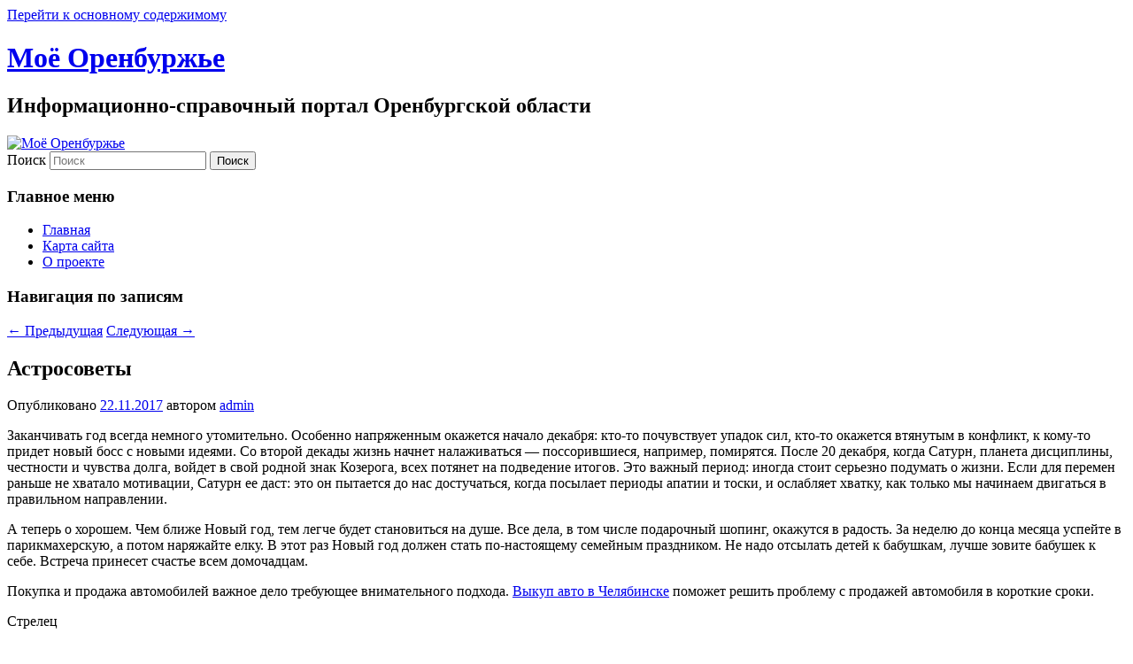

--- FILE ---
content_type: text/html; charset=UTF-8
request_url: http://opck.org/eto-interesno/eto-interesno-8/astrosovety/
body_size: 12563
content:
<!DOCTYPE html>
<!--[if IE 6]>
<html id="ie6" dir="ltr" lang="ru-RU" prefix="og: https://ogp.me/ns#">
<![endif]-->
<!--[if IE 7]>
<html id="ie7" dir="ltr" lang="ru-RU" prefix="og: https://ogp.me/ns#">
<![endif]-->
<!--[if IE 8]>
<html id="ie8" dir="ltr" lang="ru-RU" prefix="og: https://ogp.me/ns#">
<![endif]-->
<!--[if !(IE 6) & !(IE 7) & !(IE 8)]><!-->
<html dir="ltr" lang="ru-RU" prefix="og: https://ogp.me/ns#">
<!--<![endif]-->
<head>
<meta charset="UTF-8" />
<meta name="viewport" content="width=device-width" />
<title>
Астросоветы | Моё ОренбуржьеМоё Оренбуржье	</title>
<link rel="profile" href="https://gmpg.org/xfn/11" />
<link rel="stylesheet" type="text/css" media="all" href="http://opck.org/wp-content/themes/twentyeleven/style.css?ver=20231107" />
<link rel="pingback" href="http://opck.org/xmlrpc.php">
<!--[if lt IE 9]>
<script src="http://opck.org/wp-content/themes/twentyeleven/js/html5.js?ver=3.7.0" type="text/javascript"></script>
<![endif]-->

		<!-- All in One SEO 4.9.2 - aioseo.com -->
	<meta name="description" content="Заканчивать год всегда немного утомительно. Особенно напряженным окажется начало декабря: кто-то почувствует упадок сил, кто-то окажется втяну­тым в конфликт, к кому-то придет новый босс с но­выми идеями. Со второй декады жизнь начнет на­лаживаться - поссоривши­еся, например, помирятся. После 20 декабря, когда Сатурн, планета дисципли­ны, честности и чувства долга, войдет в свой род­ной знак Козерога, всех" />
	<meta name="robots" content="max-image-preview:large" />
	<meta name="author" content="admin"/>
	<link rel="canonical" href="http://opck.org/eto-interesno/eto-interesno-8/astrosovety/" />
	<meta name="generator" content="All in One SEO (AIOSEO) 4.9.2" />
		<meta property="og:locale" content="ru_RU" />
		<meta property="og:site_name" content="Моё Оренбуржье | Информационно-справочный портал Оренбургской области" />
		<meta property="og:type" content="article" />
		<meta property="og:title" content="Астросоветы | Моё Оренбуржье" />
		<meta property="og:description" content="Заканчивать год всегда немного утомительно. Особенно напряженным окажется начало декабря: кто-то почувствует упадок сил, кто-то окажется втяну­тым в конфликт, к кому-то придет новый босс с но­выми идеями. Со второй декады жизнь начнет на­лаживаться - поссоривши­еся, например, помирятся. После 20 декабря, когда Сатурн, планета дисципли­ны, честности и чувства долга, войдет в свой род­ной знак Козерога, всех" />
		<meta property="og:url" content="http://opck.org/eto-interesno/eto-interesno-8/astrosovety/" />
		<meta property="article:published_time" content="2017-11-22T02:50:22+00:00" />
		<meta property="article:modified_time" content="2017-11-22T02:50:22+00:00" />
		<meta name="twitter:card" content="summary" />
		<meta name="twitter:title" content="Астросоветы | Моё Оренбуржье" />
		<meta name="twitter:description" content="Заканчивать год всегда немного утомительно. Особенно напряженным окажется начало декабря: кто-то почувствует упадок сил, кто-то окажется втяну­тым в конфликт, к кому-то придет новый босс с но­выми идеями. Со второй декады жизнь начнет на­лаживаться - поссоривши­еся, например, помирятся. После 20 декабря, когда Сатурн, планета дисципли­ны, честности и чувства долга, войдет в свой род­ной знак Козерога, всех" />
		<script type="application/ld+json" class="aioseo-schema">
			{"@context":"https:\/\/schema.org","@graph":[{"@type":"Article","@id":"http:\/\/opck.org\/eto-interesno\/eto-interesno-8\/astrosovety\/#article","name":"\u0410\u0441\u0442\u0440\u043e\u0441\u043e\u0432\u0435\u0442\u044b | \u041c\u043e\u0451 \u041e\u0440\u0435\u043d\u0431\u0443\u0440\u0436\u044c\u0435","headline":"\u0410\u0441\u0442\u0440\u043e\u0441\u043e\u0432\u0435\u0442\u044b","author":{"@id":"http:\/\/opck.org\/author\/admin\/#author"},"publisher":{"@id":"http:\/\/opck.org\/#organization"},"datePublished":"2017-11-22T07:50:22+05:00","dateModified":"2017-11-22T07:50:22+05:00","inLanguage":"ru-RU","mainEntityOfPage":{"@id":"http:\/\/opck.org\/eto-interesno\/eto-interesno-8\/astrosovety\/#webpage"},"isPartOf":{"@id":"http:\/\/opck.org\/eto-interesno\/eto-interesno-8\/astrosovety\/#webpage"},"articleSection":"\u042d\u0442\u043e \u0438\u043d\u0442\u0435\u0440\u0435\u0441\u043d\u043e 8"},{"@type":"BreadcrumbList","@id":"http:\/\/opck.org\/eto-interesno\/eto-interesno-8\/astrosovety\/#breadcrumblist","itemListElement":[{"@type":"ListItem","@id":"http:\/\/opck.org#listItem","position":1,"name":"Home","item":"http:\/\/opck.org","nextItem":{"@type":"ListItem","@id":"http:\/\/opck.org\/category\/eto-interesno\/#listItem","name":"\u042d\u0442\u043e \u0438\u043d\u0442\u0435\u0440\u0435\u0441\u043d\u043e"}},{"@type":"ListItem","@id":"http:\/\/opck.org\/category\/eto-interesno\/#listItem","position":2,"name":"\u042d\u0442\u043e \u0438\u043d\u0442\u0435\u0440\u0435\u0441\u043d\u043e","item":"http:\/\/opck.org\/category\/eto-interesno\/","nextItem":{"@type":"ListItem","@id":"http:\/\/opck.org\/category\/eto-interesno\/eto-interesno-8\/#listItem","name":"\u042d\u0442\u043e \u0438\u043d\u0442\u0435\u0440\u0435\u0441\u043d\u043e 8"},"previousItem":{"@type":"ListItem","@id":"http:\/\/opck.org#listItem","name":"Home"}},{"@type":"ListItem","@id":"http:\/\/opck.org\/category\/eto-interesno\/eto-interesno-8\/#listItem","position":3,"name":"\u042d\u0442\u043e \u0438\u043d\u0442\u0435\u0440\u0435\u0441\u043d\u043e 8","item":"http:\/\/opck.org\/category\/eto-interesno\/eto-interesno-8\/","nextItem":{"@type":"ListItem","@id":"http:\/\/opck.org\/eto-interesno\/eto-interesno-8\/astrosovety\/#listItem","name":"\u0410\u0441\u0442\u0440\u043e\u0441\u043e\u0432\u0435\u0442\u044b"},"previousItem":{"@type":"ListItem","@id":"http:\/\/opck.org\/category\/eto-interesno\/#listItem","name":"\u042d\u0442\u043e \u0438\u043d\u0442\u0435\u0440\u0435\u0441\u043d\u043e"}},{"@type":"ListItem","@id":"http:\/\/opck.org\/eto-interesno\/eto-interesno-8\/astrosovety\/#listItem","position":4,"name":"\u0410\u0441\u0442\u0440\u043e\u0441\u043e\u0432\u0435\u0442\u044b","previousItem":{"@type":"ListItem","@id":"http:\/\/opck.org\/category\/eto-interesno\/eto-interesno-8\/#listItem","name":"\u042d\u0442\u043e \u0438\u043d\u0442\u0435\u0440\u0435\u0441\u043d\u043e 8"}}]},{"@type":"Organization","@id":"http:\/\/opck.org\/#organization","name":"\u041c\u043e\u0451 \u041e\u0440\u0435\u043d\u0431\u0443\u0440\u0436\u044c\u0435","description":"\u0418\u043d\u0444\u043e\u0440\u043c\u0430\u0446\u0438\u043e\u043d\u043d\u043e-\u0441\u043f\u0440\u0430\u0432\u043e\u0447\u043d\u044b\u0439 \u043f\u043e\u0440\u0442\u0430\u043b \u041e\u0440\u0435\u043d\u0431\u0443\u0440\u0433\u0441\u043a\u043e\u0439 \u043e\u0431\u043b\u0430\u0441\u0442\u0438","url":"http:\/\/opck.org\/"},{"@type":"Person","@id":"http:\/\/opck.org\/author\/admin\/#author","url":"http:\/\/opck.org\/author\/admin\/","name":"admin","image":{"@type":"ImageObject","@id":"http:\/\/opck.org\/eto-interesno\/eto-interesno-8\/astrosovety\/#authorImage","url":"https:\/\/secure.gravatar.com\/avatar\/4831f613a42fcb2d48cb958b78096a4653cac708322ce8ecc35f63d9b15ae343?s=96&d=mm&r=g","width":96,"height":96,"caption":"admin"}},{"@type":"WebPage","@id":"http:\/\/opck.org\/eto-interesno\/eto-interesno-8\/astrosovety\/#webpage","url":"http:\/\/opck.org\/eto-interesno\/eto-interesno-8\/astrosovety\/","name":"\u0410\u0441\u0442\u0440\u043e\u0441\u043e\u0432\u0435\u0442\u044b | \u041c\u043e\u0451 \u041e\u0440\u0435\u043d\u0431\u0443\u0440\u0436\u044c\u0435","description":"\u0417\u0430\u043a\u0430\u043d\u0447\u0438\u0432\u0430\u0442\u044c \u0433\u043e\u0434 \u0432\u0441\u0435\u0433\u0434\u0430 \u043d\u0435\u043c\u043d\u043e\u0433\u043e \u0443\u0442\u043e\u043c\u0438\u0442\u0435\u043b\u044c\u043d\u043e. \u041e\u0441\u043e\u0431\u0435\u043d\u043d\u043e \u043d\u0430\u043f\u0440\u044f\u0436\u0435\u043d\u043d\u044b\u043c \u043e\u043a\u0430\u0436\u0435\u0442\u0441\u044f \u043d\u0430\u0447\u0430\u043b\u043e \u0434\u0435\u043a\u0430\u0431\u0440\u044f: \u043a\u0442\u043e-\u0442\u043e \u043f\u043e\u0447\u0443\u0432\u0441\u0442\u0432\u0443\u0435\u0442 \u0443\u043f\u0430\u0434\u043e\u043a \u0441\u0438\u043b, \u043a\u0442\u043e-\u0442\u043e \u043e\u043a\u0430\u0436\u0435\u0442\u0441\u044f \u0432\u0442\u044f\u043d\u0443\u00ad\u0442\u044b\u043c \u0432 \u043a\u043e\u043d\u0444\u043b\u0438\u043a\u0442, \u043a \u043a\u043e\u043c\u0443-\u0442\u043e \u043f\u0440\u0438\u0434\u0435\u0442 \u043d\u043e\u0432\u044b\u0439 \u0431\u043e\u0441\u0441 \u0441 \u043d\u043e\u00ad\u0432\u044b\u043c\u0438 \u0438\u0434\u0435\u044f\u043c\u0438. \u0421\u043e \u0432\u0442\u043e\u0440\u043e\u0439 \u0434\u0435\u043a\u0430\u0434\u044b \u0436\u0438\u0437\u043d\u044c \u043d\u0430\u0447\u043d\u0435\u0442 \u043d\u0430\u00ad\u043b\u0430\u0436\u0438\u0432\u0430\u0442\u044c\u0441\u044f - \u043f\u043e\u0441\u0441\u043e\u0440\u0438\u0432\u0448\u0438\u00ad\u0435\u0441\u044f, \u043d\u0430\u043f\u0440\u0438\u043c\u0435\u0440, \u043f\u043e\u043c\u0438\u0440\u044f\u0442\u0441\u044f. \u041f\u043e\u0441\u043b\u0435 20 \u0434\u0435\u043a\u0430\u0431\u0440\u044f, \u043a\u043e\u0433\u0434\u0430 \u0421\u0430\u0442\u0443\u0440\u043d, \u043f\u043b\u0430\u043d\u0435\u0442\u0430 \u0434\u0438\u0441\u0446\u0438\u043f\u043b\u0438\u00ad\u043d\u044b, \u0447\u0435\u0441\u0442\u043d\u043e\u0441\u0442\u0438 \u0438 \u0447\u0443\u0432\u0441\u0442\u0432\u0430 \u0434\u043e\u043b\u0433\u0430, \u0432\u043e\u0439\u0434\u0435\u0442 \u0432 \u0441\u0432\u043e\u0439 \u0440\u043e\u0434\u00ad\u043d\u043e\u0439 \u0437\u043d\u0430\u043a \u041a\u043e\u0437\u0435\u0440\u043e\u0433\u0430, \u0432\u0441\u0435\u0445","inLanguage":"ru-RU","isPartOf":{"@id":"http:\/\/opck.org\/#website"},"breadcrumb":{"@id":"http:\/\/opck.org\/eto-interesno\/eto-interesno-8\/astrosovety\/#breadcrumblist"},"author":{"@id":"http:\/\/opck.org\/author\/admin\/#author"},"creator":{"@id":"http:\/\/opck.org\/author\/admin\/#author"},"datePublished":"2017-11-22T07:50:22+05:00","dateModified":"2017-11-22T07:50:22+05:00"},{"@type":"WebSite","@id":"http:\/\/opck.org\/#website","url":"http:\/\/opck.org\/","name":"\u041c\u043e\u0451 \u041e\u0440\u0435\u043d\u0431\u0443\u0440\u0436\u044c\u0435","description":"\u0418\u043d\u0444\u043e\u0440\u043c\u0430\u0446\u0438\u043e\u043d\u043d\u043e-\u0441\u043f\u0440\u0430\u0432\u043e\u0447\u043d\u044b\u0439 \u043f\u043e\u0440\u0442\u0430\u043b \u041e\u0440\u0435\u043d\u0431\u0443\u0440\u0433\u0441\u043a\u043e\u0439 \u043e\u0431\u043b\u0430\u0441\u0442\u0438","inLanguage":"ru-RU","publisher":{"@id":"http:\/\/opck.org\/#organization"}}]}
		</script>
		<!-- All in One SEO -->

<link rel="alternate" type="application/rss+xml" title="Моё Оренбуржье &raquo; Лента" href="http://opck.org/feed/" />
<link rel="alternate" type="application/rss+xml" title="Моё Оренбуржье &raquo; Лента комментариев" href="http://opck.org/comments/feed/" />
<link rel="alternate" type="application/rss+xml" title="Моё Оренбуржье &raquo; Лента комментариев к &laquo;Астросоветы&raquo;" href="http://opck.org/eto-interesno/eto-interesno-8/astrosovety/feed/" />
<link rel="alternate" title="oEmbed (JSON)" type="application/json+oembed" href="http://opck.org/wp-json/oembed/1.0/embed?url=http%3A%2F%2Fopck.org%2Feto-interesno%2Feto-interesno-8%2Fastrosovety%2F" />
<link rel="alternate" title="oEmbed (XML)" type="text/xml+oembed" href="http://opck.org/wp-json/oembed/1.0/embed?url=http%3A%2F%2Fopck.org%2Feto-interesno%2Feto-interesno-8%2Fastrosovety%2F&#038;format=xml" />
<style id='wp-img-auto-sizes-contain-inline-css' type='text/css'>
img:is([sizes=auto i],[sizes^="auto," i]){contain-intrinsic-size:3000px 1500px}
/*# sourceURL=wp-img-auto-sizes-contain-inline-css */
</style>
<style id='wp-emoji-styles-inline-css' type='text/css'>

	img.wp-smiley, img.emoji {
		display: inline !important;
		border: none !important;
		box-shadow: none !important;
		height: 1em !important;
		width: 1em !important;
		margin: 0 0.07em !important;
		vertical-align: -0.1em !important;
		background: none !important;
		padding: 0 !important;
	}
/*# sourceURL=wp-emoji-styles-inline-css */
</style>
<style id='classic-theme-styles-inline-css' type='text/css'>
/*! This file is auto-generated */
.wp-block-button__link{color:#fff;background-color:#32373c;border-radius:9999px;box-shadow:none;text-decoration:none;padding:calc(.667em + 2px) calc(1.333em + 2px);font-size:1.125em}.wp-block-file__button{background:#32373c;color:#fff;text-decoration:none}
/*# sourceURL=/wp-includes/css/classic-themes.min.css */
</style>
<link rel='stylesheet' id='stcr-style-css' href='http://opck.org/wp-content/plugins/subscribe-to-comments-reloaded/includes/css/stcr-style.css?ver=6.9' type='text/css' media='all' />
<link rel='stylesheet' id='twentyeleven-block-style-css' href='http://opck.org/wp-content/themes/twentyeleven/blocks.css?ver=20230122' type='text/css' media='all' />
<link rel='stylesheet' id='wp-pagenavi-css' href='http://opck.org/wp-content/plugins/wp-pagenavi/pagenavi-css.css?ver=2.70' type='text/css' media='all' />
<script type="text/javascript" src="https://ajax.googleapis.com/ajax/libs/prototype/1.7.1.0/prototype.js?ver=1.7.1" id="prototype-js"></script>
<script type="text/javascript" src="https://ajax.googleapis.com/ajax/libs/scriptaculous/1.9.0/scriptaculous.js?ver=1.9.0" id="scriptaculous-root-js"></script>
<script type="text/javascript" src="https://ajax.googleapis.com/ajax/libs/scriptaculous/1.9.0/effects.js?ver=1.9.0" id="scriptaculous-effects-js"></script>
<script type="text/javascript" src="http://opck.org/wp-content/plugins/lightbox-2/lightbox.js?ver=1.8" id="lightbox-js"></script>
<link rel="https://api.w.org/" href="http://opck.org/wp-json/" /><link rel="alternate" title="JSON" type="application/json" href="http://opck.org/wp-json/wp/v2/posts/15874" /><link rel="EditURI" type="application/rsd+xml" title="RSD" href="http://opck.org/xmlrpc.php?rsd" />
<meta name="generator" content="WordPress 6.9" />
<link rel='shortlink' href='http://opck.org/?p=15874' />

	<!-- begin lightbox scripts -->
	<script type="text/javascript">
    //<![CDATA[
    document.write('<link rel="stylesheet" href="http://opck.org/wp-content/plugins/lightbox-2/Themes/Black/lightbox.css" type="text/css" media="screen" />');
    //]]>
    </script>
	<!-- end lightbox scripts -->
<style id='global-styles-inline-css' type='text/css'>
:root{--wp--preset--aspect-ratio--square: 1;--wp--preset--aspect-ratio--4-3: 4/3;--wp--preset--aspect-ratio--3-4: 3/4;--wp--preset--aspect-ratio--3-2: 3/2;--wp--preset--aspect-ratio--2-3: 2/3;--wp--preset--aspect-ratio--16-9: 16/9;--wp--preset--aspect-ratio--9-16: 9/16;--wp--preset--color--black: #000;--wp--preset--color--cyan-bluish-gray: #abb8c3;--wp--preset--color--white: #fff;--wp--preset--color--pale-pink: #f78da7;--wp--preset--color--vivid-red: #cf2e2e;--wp--preset--color--luminous-vivid-orange: #ff6900;--wp--preset--color--luminous-vivid-amber: #fcb900;--wp--preset--color--light-green-cyan: #7bdcb5;--wp--preset--color--vivid-green-cyan: #00d084;--wp--preset--color--pale-cyan-blue: #8ed1fc;--wp--preset--color--vivid-cyan-blue: #0693e3;--wp--preset--color--vivid-purple: #9b51e0;--wp--preset--color--blue: #1982d1;--wp--preset--color--dark-gray: #373737;--wp--preset--color--medium-gray: #666;--wp--preset--color--light-gray: #e2e2e2;--wp--preset--gradient--vivid-cyan-blue-to-vivid-purple: linear-gradient(135deg,rgb(6,147,227) 0%,rgb(155,81,224) 100%);--wp--preset--gradient--light-green-cyan-to-vivid-green-cyan: linear-gradient(135deg,rgb(122,220,180) 0%,rgb(0,208,130) 100%);--wp--preset--gradient--luminous-vivid-amber-to-luminous-vivid-orange: linear-gradient(135deg,rgb(252,185,0) 0%,rgb(255,105,0) 100%);--wp--preset--gradient--luminous-vivid-orange-to-vivid-red: linear-gradient(135deg,rgb(255,105,0) 0%,rgb(207,46,46) 100%);--wp--preset--gradient--very-light-gray-to-cyan-bluish-gray: linear-gradient(135deg,rgb(238,238,238) 0%,rgb(169,184,195) 100%);--wp--preset--gradient--cool-to-warm-spectrum: linear-gradient(135deg,rgb(74,234,220) 0%,rgb(151,120,209) 20%,rgb(207,42,186) 40%,rgb(238,44,130) 60%,rgb(251,105,98) 80%,rgb(254,248,76) 100%);--wp--preset--gradient--blush-light-purple: linear-gradient(135deg,rgb(255,206,236) 0%,rgb(152,150,240) 100%);--wp--preset--gradient--blush-bordeaux: linear-gradient(135deg,rgb(254,205,165) 0%,rgb(254,45,45) 50%,rgb(107,0,62) 100%);--wp--preset--gradient--luminous-dusk: linear-gradient(135deg,rgb(255,203,112) 0%,rgb(199,81,192) 50%,rgb(65,88,208) 100%);--wp--preset--gradient--pale-ocean: linear-gradient(135deg,rgb(255,245,203) 0%,rgb(182,227,212) 50%,rgb(51,167,181) 100%);--wp--preset--gradient--electric-grass: linear-gradient(135deg,rgb(202,248,128) 0%,rgb(113,206,126) 100%);--wp--preset--gradient--midnight: linear-gradient(135deg,rgb(2,3,129) 0%,rgb(40,116,252) 100%);--wp--preset--font-size--small: 13px;--wp--preset--font-size--medium: 20px;--wp--preset--font-size--large: 36px;--wp--preset--font-size--x-large: 42px;--wp--preset--spacing--20: 0.44rem;--wp--preset--spacing--30: 0.67rem;--wp--preset--spacing--40: 1rem;--wp--preset--spacing--50: 1.5rem;--wp--preset--spacing--60: 2.25rem;--wp--preset--spacing--70: 3.38rem;--wp--preset--spacing--80: 5.06rem;--wp--preset--shadow--natural: 6px 6px 9px rgba(0, 0, 0, 0.2);--wp--preset--shadow--deep: 12px 12px 50px rgba(0, 0, 0, 0.4);--wp--preset--shadow--sharp: 6px 6px 0px rgba(0, 0, 0, 0.2);--wp--preset--shadow--outlined: 6px 6px 0px -3px rgb(255, 255, 255), 6px 6px rgb(0, 0, 0);--wp--preset--shadow--crisp: 6px 6px 0px rgb(0, 0, 0);}:where(.is-layout-flex){gap: 0.5em;}:where(.is-layout-grid){gap: 0.5em;}body .is-layout-flex{display: flex;}.is-layout-flex{flex-wrap: wrap;align-items: center;}.is-layout-flex > :is(*, div){margin: 0;}body .is-layout-grid{display: grid;}.is-layout-grid > :is(*, div){margin: 0;}:where(.wp-block-columns.is-layout-flex){gap: 2em;}:where(.wp-block-columns.is-layout-grid){gap: 2em;}:where(.wp-block-post-template.is-layout-flex){gap: 1.25em;}:where(.wp-block-post-template.is-layout-grid){gap: 1.25em;}.has-black-color{color: var(--wp--preset--color--black) !important;}.has-cyan-bluish-gray-color{color: var(--wp--preset--color--cyan-bluish-gray) !important;}.has-white-color{color: var(--wp--preset--color--white) !important;}.has-pale-pink-color{color: var(--wp--preset--color--pale-pink) !important;}.has-vivid-red-color{color: var(--wp--preset--color--vivid-red) !important;}.has-luminous-vivid-orange-color{color: var(--wp--preset--color--luminous-vivid-orange) !important;}.has-luminous-vivid-amber-color{color: var(--wp--preset--color--luminous-vivid-amber) !important;}.has-light-green-cyan-color{color: var(--wp--preset--color--light-green-cyan) !important;}.has-vivid-green-cyan-color{color: var(--wp--preset--color--vivid-green-cyan) !important;}.has-pale-cyan-blue-color{color: var(--wp--preset--color--pale-cyan-blue) !important;}.has-vivid-cyan-blue-color{color: var(--wp--preset--color--vivid-cyan-blue) !important;}.has-vivid-purple-color{color: var(--wp--preset--color--vivid-purple) !important;}.has-black-background-color{background-color: var(--wp--preset--color--black) !important;}.has-cyan-bluish-gray-background-color{background-color: var(--wp--preset--color--cyan-bluish-gray) !important;}.has-white-background-color{background-color: var(--wp--preset--color--white) !important;}.has-pale-pink-background-color{background-color: var(--wp--preset--color--pale-pink) !important;}.has-vivid-red-background-color{background-color: var(--wp--preset--color--vivid-red) !important;}.has-luminous-vivid-orange-background-color{background-color: var(--wp--preset--color--luminous-vivid-orange) !important;}.has-luminous-vivid-amber-background-color{background-color: var(--wp--preset--color--luminous-vivid-amber) !important;}.has-light-green-cyan-background-color{background-color: var(--wp--preset--color--light-green-cyan) !important;}.has-vivid-green-cyan-background-color{background-color: var(--wp--preset--color--vivid-green-cyan) !important;}.has-pale-cyan-blue-background-color{background-color: var(--wp--preset--color--pale-cyan-blue) !important;}.has-vivid-cyan-blue-background-color{background-color: var(--wp--preset--color--vivid-cyan-blue) !important;}.has-vivid-purple-background-color{background-color: var(--wp--preset--color--vivid-purple) !important;}.has-black-border-color{border-color: var(--wp--preset--color--black) !important;}.has-cyan-bluish-gray-border-color{border-color: var(--wp--preset--color--cyan-bluish-gray) !important;}.has-white-border-color{border-color: var(--wp--preset--color--white) !important;}.has-pale-pink-border-color{border-color: var(--wp--preset--color--pale-pink) !important;}.has-vivid-red-border-color{border-color: var(--wp--preset--color--vivid-red) !important;}.has-luminous-vivid-orange-border-color{border-color: var(--wp--preset--color--luminous-vivid-orange) !important;}.has-luminous-vivid-amber-border-color{border-color: var(--wp--preset--color--luminous-vivid-amber) !important;}.has-light-green-cyan-border-color{border-color: var(--wp--preset--color--light-green-cyan) !important;}.has-vivid-green-cyan-border-color{border-color: var(--wp--preset--color--vivid-green-cyan) !important;}.has-pale-cyan-blue-border-color{border-color: var(--wp--preset--color--pale-cyan-blue) !important;}.has-vivid-cyan-blue-border-color{border-color: var(--wp--preset--color--vivid-cyan-blue) !important;}.has-vivid-purple-border-color{border-color: var(--wp--preset--color--vivid-purple) !important;}.has-vivid-cyan-blue-to-vivid-purple-gradient-background{background: var(--wp--preset--gradient--vivid-cyan-blue-to-vivid-purple) !important;}.has-light-green-cyan-to-vivid-green-cyan-gradient-background{background: var(--wp--preset--gradient--light-green-cyan-to-vivid-green-cyan) !important;}.has-luminous-vivid-amber-to-luminous-vivid-orange-gradient-background{background: var(--wp--preset--gradient--luminous-vivid-amber-to-luminous-vivid-orange) !important;}.has-luminous-vivid-orange-to-vivid-red-gradient-background{background: var(--wp--preset--gradient--luminous-vivid-orange-to-vivid-red) !important;}.has-very-light-gray-to-cyan-bluish-gray-gradient-background{background: var(--wp--preset--gradient--very-light-gray-to-cyan-bluish-gray) !important;}.has-cool-to-warm-spectrum-gradient-background{background: var(--wp--preset--gradient--cool-to-warm-spectrum) !important;}.has-blush-light-purple-gradient-background{background: var(--wp--preset--gradient--blush-light-purple) !important;}.has-blush-bordeaux-gradient-background{background: var(--wp--preset--gradient--blush-bordeaux) !important;}.has-luminous-dusk-gradient-background{background: var(--wp--preset--gradient--luminous-dusk) !important;}.has-pale-ocean-gradient-background{background: var(--wp--preset--gradient--pale-ocean) !important;}.has-electric-grass-gradient-background{background: var(--wp--preset--gradient--electric-grass) !important;}.has-midnight-gradient-background{background: var(--wp--preset--gradient--midnight) !important;}.has-small-font-size{font-size: var(--wp--preset--font-size--small) !important;}.has-medium-font-size{font-size: var(--wp--preset--font-size--medium) !important;}.has-large-font-size{font-size: var(--wp--preset--font-size--large) !important;}.has-x-large-font-size{font-size: var(--wp--preset--font-size--x-large) !important;}
/*# sourceURL=global-styles-inline-css */
</style>
</head>

<body class="wp-singular post-template-default single single-post postid-15874 single-format-standard wp-embed-responsive wp-theme-twentyeleven single-author singular two-column right-sidebar">
<div class="skip-link"><a class="assistive-text" href="#content">Перейти к основному содержимому</a></div><div id="page" class="hfeed">
	<header id="branding">
			<hgroup>
				<h1 id="site-title"><span><a href="http://opck.org/" rel="home">Моё Оренбуржье</a></span></h1>
				<h2 id="site-description">Информационно-справочный портал Оренбургской области</h2>
			</hgroup>

						<a href="http://opck.org/">
				<img src="http://opck.org/wp-content/themes/twentyeleven/images/headers/shore.jpg" width="1000" height="288" alt="Моё Оренбуржье" decoding="async" fetchpriority="high" />			</a>
			
									<form method="get" id="searchform" action="http://opck.org/">
		<label for="s" class="assistive-text">Поиск</label>
		<input type="text" class="field" name="s" id="s" placeholder="Поиск" />
		<input type="submit" class="submit" name="submit" id="searchsubmit" value="Поиск" />
	</form>
			
			<nav id="access">
				<h3 class="assistive-text">Главное меню</h3>
				<div class="menu"><ul>
<li ><a href="http://opck.org/">Главная</a></li><li class="page_item page-item-4"><a href="http://opck.org/karta-sajta/">Карта сайта</a></li>
<li class="page_item page-item-94"><a href="http://opck.org/o-proekte/">О проекте</a></li>
</ul></div>
			</nav><!-- #access -->
	</header><!-- #branding -->


	<div id="main">

		<div id="primary">
			<div id="content" role="main">

				
					<nav id="nav-single">
						<h3 class="assistive-text">Навигация по записям</h3>
						<span class="nav-previous"><a href="http://opck.org/dlya-zhenshhin/dlya-zhenshhin-9/dobitsya-odnorodnogo-cveta/" rel="prev"><span class="meta-nav">&larr;</span> Предыдущая</a></span>
						<span class="nav-next"><a href="http://opck.org/raznoe/raznoe-5/prichudy-zhizni/" rel="next">Следующая <span class="meta-nav">&rarr;</span></a></span>
					</nav><!-- #nav-single -->

					
<article id="post-15874" class="post-15874 post type-post status-publish format-standard hentry category-eto-interesno-8">
	<header class="entry-header">
		<h1 class="entry-title">Астросоветы</h1>

				<div class="entry-meta">
			<span class="sep">Опубликовано </span><a href="http://opck.org/eto-interesno/eto-interesno-8/astrosovety/" title="7:50 дп" rel="bookmark"><time class="entry-date" datetime="2017-11-22T07:50:22+05:00">22.11.2017</time></a><span class="by-author"> <span class="sep"> автором </span> <span class="author vcard"><a class="url fn n" href="http://opck.org/author/admin/" title="Посмотреть все записи автора admin" rel="author">admin</a></span></span>		</div><!-- .entry-meta -->
			</header><!-- .entry-header -->

	<div class="entry-content">
		<p>Заканчивать год всегда немного утомительно. Особенно напряженным окажется начало декабря: кто-то почувствует упадок сил, кто-то окажется втяну­тым в конфликт, к кому-то придет новый босс с но­выми идеями. Со второй декады жизнь начнет на­лаживаться &#8212; поссоривши­еся, например, помирятся. После 20 декабря, когда Сатурн, планета дисципли­ны, честности и чувства долга, войдет в свой род­ной знак Козерога, всех потянет на подведение итогов. Это важный пери­од: иногда стоит серьезно подумать о жизни. Если для перемен раньше не хватало мотивации, Сатурн ее даст: это он пытается до нас достучаться, когда посылает периоды апатии и тоски, и ослабляет хватку, как только мы начинаем двигаться в правильном направлении.<span id="more-15874"></span></p>
<p>А теперь о хорошем. Чем ближе Новый год, тем легче будет становиться на душе. Все дела, в том числе подарочный шопинг, ока­жутся в радость. За неделю до конца месяца успейте в парикмахерскую, а потом наряжайте елку. В этот раз Новый год должен стать по-настоящему семейным праздником. Не надо от­сылать детей к бабушкам, лучше зовите бабушек к себе. Встреча принесет счастье всем домочадцам.</p>
<p>Покупка и продажа автомобилей важное дело требующее внимательного подхода. <a href="http://ura-auto.ru/">Выкуп авто в Челябинске</a> поможет решить проблему с продажей автомобиля в короткие сроки.</p>
<p>Стрелец</p>
<p>Главное качество женщины-Стрельца не огненный темперамент и не ловкость в делах (хотя и по этим показателям она превосхо­дит многих), а оптимизм. Непрошибаемый и тотальный. Стрель­цы с детства уверены, что мир только их и ждет, и мир охотно под­держивает эту идею, прощая некоторую невнимательность и безответственность. Женщина-Стрелец — это женщина-праздник! И горе тому, кто попытается помешать ей радоваться жизни.</p>
<p>В декабре Стрельцы почувствуют мощный внутренний подъем. Та­кой, что горы можно свернуть. Нужно только грамотно расходовать силы. Нет смысла посвящать каждую минуту работе, потому что за­служенные премии начальство и так выдаст, а вот семье и близким сейчас нужна от Стрельца поддержка, любовь и, вероятно, контроль.</p>
<p>ЧТО ДАРИТЬ СТРЕЛЬЦАМ?</p>
<p>Поездку, экскур­сию.</p>
<p>Билеты в театр, на концерт, на модный фильм. Одним сло­вом, эмоции!</p>
<p>Спортивный ин­вентарь. Даже если Стрелец не занима­ется спортом, новые ролики, теннисная ракетка или або­немент на десять обучающих уроков чему-то активно­му вызовут у него восторг. Прыжок с парашютом тоже подойдет.</p>
<p>Козерог</p>
<p>Вы умеете обходиться без лишних спецэффектов, а на суету смотрите свысока. Про­сто берете и делаете то, что нужно, не выходя из режи­ма медитации. Неплохой подход. Не забудьте только купить близким подарки и в них-то вложить эмоции &#8212; конечно, положительные.</p>
<p>Водолей</p>
<p>Столько дел! Столько людей! И все нужно успеть, со всеми встретиться и договориться. Двадцати четырех часов в сут­ках явно не хватает. Решите так: вы временно никуда не бежите, а только методично вычеркиваете дела из списка. Если удастся еще и ни с кем не поссориться, вы вообще герой!</p>
<p>Рыбы</p>
<p>Год был не самым удачным. Вы теряли друзей и партнеров, меняли работу, и не обязатель­но к лучшему&#8230; Виноват Нептун, который идет по вашему знаку и морочит голову. Обыграть его можно, если не сдаваться. Чем больше стараний, тем больше сил на свершения. А Новый год уже не за горами.</p>
<p>Овен</p>
<p>Вот у кого будет море энергии! Ее хватит и на семью, и на работу, и на бурные романы. Если вы не слишком ленились в течение года, то можете рассчитывать как минимум на внушительный бонус. А то, что вам хочется собрать все внимание окружающих, &#8212; так это нормально. Кем же им еще любоваться!</p>
<p>Телец</p>
<p>Не очень-то легкий период, поэтому важно успокоить­ся и сконцентрироваться на главном. Скорее всего, в приоритете окажется работа и все, что связано с деньгами. Надо без паники закончить дела и встретить Новый год с чувством выполненного дол­га и глубокого удовлетворения.</p>
<p>Близнецы</p>
<p>Не ввязывайтесь в конфликты, даже если у вас появятся кон­куренты в работе или сопер­ники в личной жизни. Будьте умнее и хитрее, вы же это уме­ете! В новые романтические отношения ныряйте смело. Накал чувств вам гарантиро­ван, а будет это борьба или любовь &#8212; выбирайте сами.</p>
<p>Рак</p>
<p>Вы ощутите поддержку звезд, появятся силы, энергия, непо­колебимая вера в удачу. Не будет только выбора &#8212; к со­жалению или к счастью &#8212; но в итоге вы сделаете именно то, что нужно. Постарайтесь не переутомиться, чтобы не слечь с простудой перед самым Но­вым годом.</p>
<p>Лев</p>
<p>Месяц готовит много эмоций. Вам захочется одарить всех близких и далеких чем-то восхитительным. Вы станете снисходительнее даже к сво­им подчиненным, а семью и вовсе зальете морем любви и нежности. Если семьи нет, в этом потоке будет тонуть кто-то, кого вы пока не знаете. Счастливчик!</p>
<p>Дева</p>
<p>Даже ради высоких идеалов не стоит входить в позицион­ное противостояние с близ­кими. Проявите мудрость, не спорьте из-за мелочей. В декабре у вас появится возможность смотреть на мир глобально, и вы увидите, что на самом деле в жизни сейчас все как никогда прекрасно.</p>
<p>Весы</p>
<p>Первая декада месяца может оказаться сложной, заставит напрячься и проявить ваши знаменитые дипломатические способности, умение нравить­ся людям. Если получится, то и конфликтов избежите, и свои интересы отстоите. Ну а начиная со второй декады все пойдет как по маслу!</p>
<p>Скорпион</p>
<p>Сейчас есть и силы, и желание действовать. Планета удачи, Юпитер, идет по вашему знаку. Вероятно, вас потянет в путе­шествие к незнакомым бере­гам, а может быть, в голове родится гениальный проект, которые обязательно надо реализовать. В любом случае, смело планируйте будущее.</p>
<p>&nbsp;</p>
			</div><!-- .entry-content -->

	<footer class="entry-meta">
		Запись опубликована автором <a href="http://opck.org/author/admin/">admin</a> в рубрике <a href="http://opck.org/category/eto-interesno/eto-interesno-8/" rel="category tag">Это интересно 8</a>. Добавьте в закладки <a href="http://opck.org/eto-interesno/eto-interesno-8/astrosovety/" title="Постоянная ссылка: Астросоветы" rel="bookmark">постоянную ссылку</a>.
		
			</footer><!-- .entry-meta -->
</article><!-- #post-15874 -->

						<div id="comments">
	
	
	
		<div id="respond" class="comment-respond">
		<h3 id="reply-title" class="comment-reply-title">Добавить комментарий</h3><form action="http://opck.org/wp-comments-post.php" method="post" id="commentform" class="comment-form"><p class="comment-notes"><span id="email-notes">Ваш адрес email не будет опубликован.</span> <span class="required-field-message">Обязательные поля помечены <span class="required">*</span></span></p><p class="comment-form-comment"><label for="comment">Комментарий <span class="required">*</span></label> <textarea id="comment" name="comment" cols="45" rows="8" maxlength="65525" required="required"></textarea></p><p class="comment-form-author"><label for="author">Имя <span class="required">*</span></label> <input id="author" name="author" type="text" value="" size="30" maxlength="245" autocomplete="name" required="required" /></p>
<p class="comment-form-email"><label for="email">Email <span class="required">*</span></label> <input id="email" name="email" type="text" value="" size="30" maxlength="100" aria-describedby="email-notes" autocomplete="email" required="required" /></p>
<p class="comment-form-url"><label for="url">Сайт</label> <input id="url" name="url" type="text" value="" size="30" maxlength="200" autocomplete="url" /></p>
<p><label for='subscribe-reloaded'><input style='width:30px' type='checkbox' name='subscribe-reloaded' id='subscribe-reloaded' value='yes' /> Получать новые комментарии по электронной почте. Вы можете <a href='http://opck.org/comment-subscriptions?srp=15874&amp;srk=72d692f78ba71ea291bb17e5334a478c&amp;sra=s&amp;srsrc=f'>подписаться</a> без комментирования.</label></p><p class="form-submit"><input name="submit" type="submit" id="submit" class="submit" value="Отправить комментарий" /> <input type='hidden' name='comment_post_ID' value='15874' id='comment_post_ID' />
<input type='hidden' name='comment_parent' id='comment_parent' value='0' />
</p><p style="display: none;"><input type="hidden" id="akismet_comment_nonce" name="akismet_comment_nonce" value="45a28eea51" /></p><p style="display: none !important;" class="akismet-fields-container" data-prefix="ak_"><label>&#916;<textarea name="ak_hp_textarea" cols="45" rows="8" maxlength="100"></textarea></label><input type="hidden" id="ak_js_1" name="ak_js" value="229"/><script>document.getElementById( "ak_js_1" ).setAttribute( "value", ( new Date() ).getTime() );</script></p></form>	</div><!-- #respond -->
	<p class="akismet_comment_form_privacy_notice">This site uses Akismet to reduce spam. <a href="https://akismet.com/privacy/" target="_blank" rel="nofollow noopener">Learn how your comment data is processed.</a></p>
</div><!-- #comments -->

				
			</div><!-- #content -->
		</div><!-- #primary -->


	</div><!-- #main -->

	<footer id="colophon">

			

			<div id="site-generator">

			</div>
	</footer><!-- #colophon -->
</div><!-- #page -->

<script type="speculationrules">
{"prefetch":[{"source":"document","where":{"and":[{"href_matches":"/*"},{"not":{"href_matches":["/wp-*.php","/wp-admin/*","/wp-content/uploads/*","/wp-content/*","/wp-content/plugins/*","/wp-content/themes/twentyeleven/*","/*\\?(.+)"]}},{"not":{"selector_matches":"a[rel~=\"nofollow\"]"}},{"not":{"selector_matches":".no-prefetch, .no-prefetch a"}}]},"eagerness":"conservative"}]}
</script>
<script type="module"  src="http://opck.org/wp-content/plugins/all-in-one-seo-pack/dist/Lite/assets/table-of-contents.95d0dfce.js?ver=4.9.2" id="aioseo/js/src/vue/standalone/blocks/table-of-contents/frontend.js-js"></script>
<script defer type="text/javascript" src="http://opck.org/wp-content/plugins/akismet/_inc/akismet-frontend.js?ver=1766396502" id="akismet-frontend-js"></script>
<script id="wp-emoji-settings" type="application/json">
{"baseUrl":"https://s.w.org/images/core/emoji/17.0.2/72x72/","ext":".png","svgUrl":"https://s.w.org/images/core/emoji/17.0.2/svg/","svgExt":".svg","source":{"concatemoji":"http://opck.org/wp-includes/js/wp-emoji-release.min.js?ver=6.9"}}
</script>
<script type="module">
/* <![CDATA[ */
/*! This file is auto-generated */
const a=JSON.parse(document.getElementById("wp-emoji-settings").textContent),o=(window._wpemojiSettings=a,"wpEmojiSettingsSupports"),s=["flag","emoji"];function i(e){try{var t={supportTests:e,timestamp:(new Date).valueOf()};sessionStorage.setItem(o,JSON.stringify(t))}catch(e){}}function c(e,t,n){e.clearRect(0,0,e.canvas.width,e.canvas.height),e.fillText(t,0,0);t=new Uint32Array(e.getImageData(0,0,e.canvas.width,e.canvas.height).data);e.clearRect(0,0,e.canvas.width,e.canvas.height),e.fillText(n,0,0);const a=new Uint32Array(e.getImageData(0,0,e.canvas.width,e.canvas.height).data);return t.every((e,t)=>e===a[t])}function p(e,t){e.clearRect(0,0,e.canvas.width,e.canvas.height),e.fillText(t,0,0);var n=e.getImageData(16,16,1,1);for(let e=0;e<n.data.length;e++)if(0!==n.data[e])return!1;return!0}function u(e,t,n,a){switch(t){case"flag":return n(e,"\ud83c\udff3\ufe0f\u200d\u26a7\ufe0f","\ud83c\udff3\ufe0f\u200b\u26a7\ufe0f")?!1:!n(e,"\ud83c\udde8\ud83c\uddf6","\ud83c\udde8\u200b\ud83c\uddf6")&&!n(e,"\ud83c\udff4\udb40\udc67\udb40\udc62\udb40\udc65\udb40\udc6e\udb40\udc67\udb40\udc7f","\ud83c\udff4\u200b\udb40\udc67\u200b\udb40\udc62\u200b\udb40\udc65\u200b\udb40\udc6e\u200b\udb40\udc67\u200b\udb40\udc7f");case"emoji":return!a(e,"\ud83e\u1fac8")}return!1}function f(e,t,n,a){let r;const o=(r="undefined"!=typeof WorkerGlobalScope&&self instanceof WorkerGlobalScope?new OffscreenCanvas(300,150):document.createElement("canvas")).getContext("2d",{willReadFrequently:!0}),s=(o.textBaseline="top",o.font="600 32px Arial",{});return e.forEach(e=>{s[e]=t(o,e,n,a)}),s}function r(e){var t=document.createElement("script");t.src=e,t.defer=!0,document.head.appendChild(t)}a.supports={everything:!0,everythingExceptFlag:!0},new Promise(t=>{let n=function(){try{var e=JSON.parse(sessionStorage.getItem(o));if("object"==typeof e&&"number"==typeof e.timestamp&&(new Date).valueOf()<e.timestamp+604800&&"object"==typeof e.supportTests)return e.supportTests}catch(e){}return null}();if(!n){if("undefined"!=typeof Worker&&"undefined"!=typeof OffscreenCanvas&&"undefined"!=typeof URL&&URL.createObjectURL&&"undefined"!=typeof Blob)try{var e="postMessage("+f.toString()+"("+[JSON.stringify(s),u.toString(),c.toString(),p.toString()].join(",")+"));",a=new Blob([e],{type:"text/javascript"});const r=new Worker(URL.createObjectURL(a),{name:"wpTestEmojiSupports"});return void(r.onmessage=e=>{i(n=e.data),r.terminate(),t(n)})}catch(e){}i(n=f(s,u,c,p))}t(n)}).then(e=>{for(const n in e)a.supports[n]=e[n],a.supports.everything=a.supports.everything&&a.supports[n],"flag"!==n&&(a.supports.everythingExceptFlag=a.supports.everythingExceptFlag&&a.supports[n]);var t;a.supports.everythingExceptFlag=a.supports.everythingExceptFlag&&!a.supports.flag,a.supports.everything||((t=a.source||{}).concatemoji?r(t.concatemoji):t.wpemoji&&t.twemoji&&(r(t.twemoji),r(t.wpemoji)))});
//# sourceURL=http://opck.org/wp-includes/js/wp-emoji-loader.min.js
/* ]]> */
</script>

</body>
</html>
